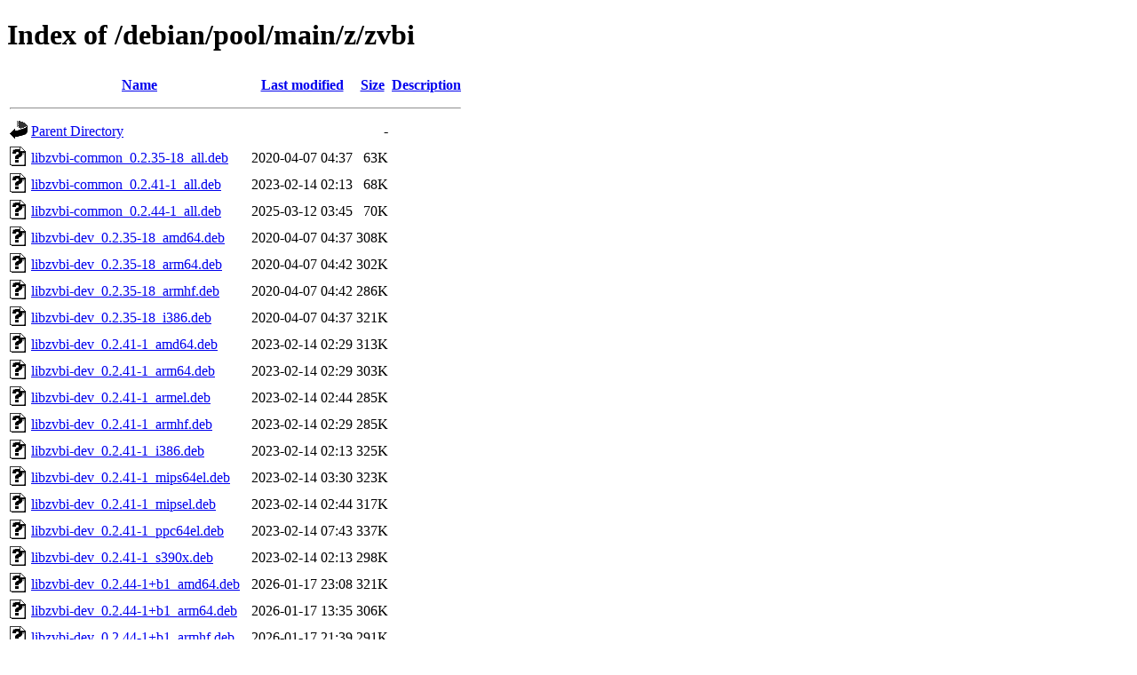

--- FILE ---
content_type: text/html;charset=UTF-8
request_url: http://mirror.linux.org.au/debian/pool/main/z/zvbi/
body_size: 1917
content:
<!DOCTYPE HTML PUBLIC "-//W3C//DTD HTML 4.01//EN" "http://www.w3.org/TR/html4/strict.dtd">
<html>
 <head>
  <title>Index of /debian/pool/main/z/zvbi</title>
 </head>
 <body>
<h1>Index of /debian/pool/main/z/zvbi</h1>
  <table>
   <tr><th valign="top"><img src="/icons/blank.gif" alt="[ICO]"></th><th><a href="?C=N;O=D">Name</a></th><th><a href="?C=M;O=A">Last modified</a></th><th><a href="?C=S;O=A">Size</a></th><th><a href="?C=D;O=A">Description</a></th></tr>
   <tr><th colspan="5"><hr></th></tr>
<tr><td valign="top"><img src="/icons/back.gif" alt="[PARENTDIR]"></td><td><a href="/debian/pool/main/z/">Parent Directory</a></td><td>&nbsp;</td><td align="right">  - </td><td>&nbsp;</td></tr>
<tr><td valign="top"><img src="/icons/unknown.gif" alt="[   ]"></td><td><a href="libzvbi-common_0.2.35-18_all.deb">libzvbi-common_0.2.35-18_all.deb</a></td><td align="right">2020-04-07 04:37  </td><td align="right"> 63K</td><td>&nbsp;</td></tr>
<tr><td valign="top"><img src="/icons/unknown.gif" alt="[   ]"></td><td><a href="libzvbi-common_0.2.41-1_all.deb">libzvbi-common_0.2.41-1_all.deb</a></td><td align="right">2023-02-14 02:13  </td><td align="right"> 68K</td><td>&nbsp;</td></tr>
<tr><td valign="top"><img src="/icons/unknown.gif" alt="[   ]"></td><td><a href="libzvbi-common_0.2.44-1_all.deb">libzvbi-common_0.2.44-1_all.deb</a></td><td align="right">2025-03-12 03:45  </td><td align="right"> 70K</td><td>&nbsp;</td></tr>
<tr><td valign="top"><img src="/icons/unknown.gif" alt="[   ]"></td><td><a href="libzvbi-dev_0.2.35-18_amd64.deb">libzvbi-dev_0.2.35-18_amd64.deb</a></td><td align="right">2020-04-07 04:37  </td><td align="right">308K</td><td>&nbsp;</td></tr>
<tr><td valign="top"><img src="/icons/unknown.gif" alt="[   ]"></td><td><a href="libzvbi-dev_0.2.35-18_arm64.deb">libzvbi-dev_0.2.35-18_arm64.deb</a></td><td align="right">2020-04-07 04:42  </td><td align="right">302K</td><td>&nbsp;</td></tr>
<tr><td valign="top"><img src="/icons/unknown.gif" alt="[   ]"></td><td><a href="libzvbi-dev_0.2.35-18_armhf.deb">libzvbi-dev_0.2.35-18_armhf.deb</a></td><td align="right">2020-04-07 04:42  </td><td align="right">286K</td><td>&nbsp;</td></tr>
<tr><td valign="top"><img src="/icons/unknown.gif" alt="[   ]"></td><td><a href="libzvbi-dev_0.2.35-18_i386.deb">libzvbi-dev_0.2.35-18_i386.deb</a></td><td align="right">2020-04-07 04:37  </td><td align="right">321K</td><td>&nbsp;</td></tr>
<tr><td valign="top"><img src="/icons/unknown.gif" alt="[   ]"></td><td><a href="libzvbi-dev_0.2.41-1_amd64.deb">libzvbi-dev_0.2.41-1_amd64.deb</a></td><td align="right">2023-02-14 02:29  </td><td align="right">313K</td><td>&nbsp;</td></tr>
<tr><td valign="top"><img src="/icons/unknown.gif" alt="[   ]"></td><td><a href="libzvbi-dev_0.2.41-1_arm64.deb">libzvbi-dev_0.2.41-1_arm64.deb</a></td><td align="right">2023-02-14 02:29  </td><td align="right">303K</td><td>&nbsp;</td></tr>
<tr><td valign="top"><img src="/icons/unknown.gif" alt="[   ]"></td><td><a href="libzvbi-dev_0.2.41-1_armel.deb">libzvbi-dev_0.2.41-1_armel.deb</a></td><td align="right">2023-02-14 02:44  </td><td align="right">285K</td><td>&nbsp;</td></tr>
<tr><td valign="top"><img src="/icons/unknown.gif" alt="[   ]"></td><td><a href="libzvbi-dev_0.2.41-1_armhf.deb">libzvbi-dev_0.2.41-1_armhf.deb</a></td><td align="right">2023-02-14 02:29  </td><td align="right">285K</td><td>&nbsp;</td></tr>
<tr><td valign="top"><img src="/icons/unknown.gif" alt="[   ]"></td><td><a href="libzvbi-dev_0.2.41-1_i386.deb">libzvbi-dev_0.2.41-1_i386.deb</a></td><td align="right">2023-02-14 02:13  </td><td align="right">325K</td><td>&nbsp;</td></tr>
<tr><td valign="top"><img src="/icons/unknown.gif" alt="[   ]"></td><td><a href="libzvbi-dev_0.2.41-1_mips64el.deb">libzvbi-dev_0.2.41-1_mips64el.deb</a></td><td align="right">2023-02-14 03:30  </td><td align="right">323K</td><td>&nbsp;</td></tr>
<tr><td valign="top"><img src="/icons/unknown.gif" alt="[   ]"></td><td><a href="libzvbi-dev_0.2.41-1_mipsel.deb">libzvbi-dev_0.2.41-1_mipsel.deb</a></td><td align="right">2023-02-14 02:44  </td><td align="right">317K</td><td>&nbsp;</td></tr>
<tr><td valign="top"><img src="/icons/unknown.gif" alt="[   ]"></td><td><a href="libzvbi-dev_0.2.41-1_ppc64el.deb">libzvbi-dev_0.2.41-1_ppc64el.deb</a></td><td align="right">2023-02-14 07:43  </td><td align="right">337K</td><td>&nbsp;</td></tr>
<tr><td valign="top"><img src="/icons/unknown.gif" alt="[   ]"></td><td><a href="libzvbi-dev_0.2.41-1_s390x.deb">libzvbi-dev_0.2.41-1_s390x.deb</a></td><td align="right">2023-02-14 02:13  </td><td align="right">298K</td><td>&nbsp;</td></tr>
<tr><td valign="top"><img src="/icons/unknown.gif" alt="[   ]"></td><td><a href="libzvbi-dev_0.2.44-1+b1_amd64.deb">libzvbi-dev_0.2.44-1+b1_amd64.deb</a></td><td align="right">2026-01-17 23:08  </td><td align="right">321K</td><td>&nbsp;</td></tr>
<tr><td valign="top"><img src="/icons/unknown.gif" alt="[   ]"></td><td><a href="libzvbi-dev_0.2.44-1+b1_arm64.deb">libzvbi-dev_0.2.44-1+b1_arm64.deb</a></td><td align="right">2026-01-17 13:35  </td><td align="right">306K</td><td>&nbsp;</td></tr>
<tr><td valign="top"><img src="/icons/unknown.gif" alt="[   ]"></td><td><a href="libzvbi-dev_0.2.44-1+b1_armhf.deb">libzvbi-dev_0.2.44-1+b1_armhf.deb</a></td><td align="right">2026-01-17 21:39  </td><td align="right">291K</td><td>&nbsp;</td></tr>
<tr><td valign="top"><img src="/icons/unknown.gif" alt="[   ]"></td><td><a href="libzvbi-dev_0.2.44-1+b1_i386.deb">libzvbi-dev_0.2.44-1+b1_i386.deb</a></td><td align="right">2026-01-18 06:18  </td><td align="right">331K</td><td>&nbsp;</td></tr>
<tr><td valign="top"><img src="/icons/unknown.gif" alt="[   ]"></td><td><a href="libzvbi-dev_0.2.44-1+b1_loong64.deb">libzvbi-dev_0.2.44-1+b1_loong64.deb</a></td><td align="right">2026-01-18 20:09  </td><td align="right">630K</td><td>&nbsp;</td></tr>
<tr><td valign="top"><img src="/icons/unknown.gif" alt="[   ]"></td><td><a href="libzvbi-dev_0.2.44-1+b1_ppc64el.deb">libzvbi-dev_0.2.44-1+b1_ppc64el.deb</a></td><td align="right">2026-01-17 23:08  </td><td align="right">342K</td><td>&nbsp;</td></tr>
<tr><td valign="top"><img src="/icons/unknown.gif" alt="[   ]"></td><td><a href="libzvbi-dev_0.2.44-1+b1_riscv64.deb">libzvbi-dev_0.2.44-1+b1_riscv64.deb</a></td><td align="right">2026-01-18 14:35  </td><td align="right">658K</td><td>&nbsp;</td></tr>
<tr><td valign="top"><img src="/icons/unknown.gif" alt="[   ]"></td><td><a href="libzvbi-dev_0.2.44-1+b1_s390x.deb">libzvbi-dev_0.2.44-1+b1_s390x.deb</a></td><td align="right">2026-01-18 18:51  </td><td align="right">318K</td><td>&nbsp;</td></tr>
<tr><td valign="top"><img src="/icons/unknown.gif" alt="[   ]"></td><td><a href="libzvbi-dev_0.2.44-1_amd64.deb">libzvbi-dev_0.2.44-1_amd64.deb</a></td><td align="right">2025-03-12 03:35  </td><td align="right">319K</td><td>&nbsp;</td></tr>
<tr><td valign="top"><img src="/icons/unknown.gif" alt="[   ]"></td><td><a href="libzvbi-dev_0.2.44-1_arm64.deb">libzvbi-dev_0.2.44-1_arm64.deb</a></td><td align="right">2025-03-12 03:40  </td><td align="right">308K</td><td>&nbsp;</td></tr>
<tr><td valign="top"><img src="/icons/unknown.gif" alt="[   ]"></td><td><a href="libzvbi-dev_0.2.44-1_armel.deb">libzvbi-dev_0.2.44-1_armel.deb</a></td><td align="right">2025-03-12 03:40  </td><td align="right">290K</td><td>&nbsp;</td></tr>
<tr><td valign="top"><img src="/icons/unknown.gif" alt="[   ]"></td><td><a href="libzvbi-dev_0.2.44-1_armhf.deb">libzvbi-dev_0.2.44-1_armhf.deb</a></td><td align="right">2025-03-12 03:40  </td><td align="right">290K</td><td>&nbsp;</td></tr>
<tr><td valign="top"><img src="/icons/unknown.gif" alt="[   ]"></td><td><a href="libzvbi-dev_0.2.44-1_i386.deb">libzvbi-dev_0.2.44-1_i386.deb</a></td><td align="right">2025-03-12 03:35  </td><td align="right">331K</td><td>&nbsp;</td></tr>
<tr><td valign="top"><img src="/icons/unknown.gif" alt="[   ]"></td><td><a href="libzvbi-dev_0.2.44-1_ppc64el.deb">libzvbi-dev_0.2.44-1_ppc64el.deb</a></td><td align="right">2025-03-12 03:35  </td><td align="right">340K</td><td>&nbsp;</td></tr>
<tr><td valign="top"><img src="/icons/unknown.gif" alt="[   ]"></td><td><a href="libzvbi-dev_0.2.44-1_riscv64.deb">libzvbi-dev_0.2.44-1_riscv64.deb</a></td><td align="right">2025-03-12 04:42  </td><td align="right">597K</td><td>&nbsp;</td></tr>
<tr><td valign="top"><img src="/icons/unknown.gif" alt="[   ]"></td><td><a href="libzvbi-dev_0.2.44-1_s390x.deb">libzvbi-dev_0.2.44-1_s390x.deb</a></td><td align="right">2025-03-12 03:45  </td><td align="right">319K</td><td>&nbsp;</td></tr>
<tr><td valign="top"><img src="/icons/unknown.gif" alt="[   ]"></td><td><a href="libzvbi-doc_0.2.35-18_all.deb">libzvbi-doc_0.2.35-18_all.deb</a></td><td align="right">2020-04-07 04:37  </td><td align="right">229K</td><td>&nbsp;</td></tr>
<tr><td valign="top"><img src="/icons/unknown.gif" alt="[   ]"></td><td><a href="libzvbi-doc_0.2.41-1_all.deb">libzvbi-doc_0.2.41-1_all.deb</a></td><td align="right">2023-02-14 02:13  </td><td align="right">225K</td><td>&nbsp;</td></tr>
<tr><td valign="top"><img src="/icons/unknown.gif" alt="[   ]"></td><td><a href="libzvbi-doc_0.2.44-1_all.deb">libzvbi-doc_0.2.44-1_all.deb</a></td><td align="right">2025-03-12 03:45  </td><td align="right">228K</td><td>&nbsp;</td></tr>
<tr><td valign="top"><img src="/icons/unknown.gif" alt="[   ]"></td><td><a href="libzvbi0_0.2.35-18_amd64.deb">libzvbi0_0.2.35-18_amd64.deb</a></td><td align="right">2020-04-07 04:37  </td><td align="right">264K</td><td>&nbsp;</td></tr>
<tr><td valign="top"><img src="/icons/unknown.gif" alt="[   ]"></td><td><a href="libzvbi0_0.2.35-18_arm64.deb">libzvbi0_0.2.35-18_arm64.deb</a></td><td align="right">2020-04-07 04:42  </td><td align="right">250K</td><td>&nbsp;</td></tr>
<tr><td valign="top"><img src="/icons/unknown.gif" alt="[   ]"></td><td><a href="libzvbi0_0.2.35-18_armhf.deb">libzvbi0_0.2.35-18_armhf.deb</a></td><td align="right">2020-04-07 04:42  </td><td align="right">239K</td><td>&nbsp;</td></tr>
<tr><td valign="top"><img src="/icons/unknown.gif" alt="[   ]"></td><td><a href="libzvbi0_0.2.35-18_i386.deb">libzvbi0_0.2.35-18_i386.deb</a></td><td align="right">2020-04-07 04:37  </td><td align="right">269K</td><td>&nbsp;</td></tr>
<tr><td valign="top"><img src="/icons/unknown.gif" alt="[   ]"></td><td><a href="libzvbi0_0.2.41-1_amd64.deb">libzvbi0_0.2.41-1_amd64.deb</a></td><td align="right">2023-02-14 02:29  </td><td align="right">268K</td><td>&nbsp;</td></tr>
<tr><td valign="top"><img src="/icons/unknown.gif" alt="[   ]"></td><td><a href="libzvbi0_0.2.41-1_arm64.deb">libzvbi0_0.2.41-1_arm64.deb</a></td><td align="right">2023-02-14 02:29  </td><td align="right">252K</td><td>&nbsp;</td></tr>
<tr><td valign="top"><img src="/icons/unknown.gif" alt="[   ]"></td><td><a href="libzvbi0_0.2.41-1_armel.deb">libzvbi0_0.2.41-1_armel.deb</a></td><td align="right">2023-02-14 02:44  </td><td align="right">237K</td><td>&nbsp;</td></tr>
<tr><td valign="top"><img src="/icons/unknown.gif" alt="[   ]"></td><td><a href="libzvbi0_0.2.41-1_armhf.deb">libzvbi0_0.2.41-1_armhf.deb</a></td><td align="right">2023-02-14 02:29  </td><td align="right">237K</td><td>&nbsp;</td></tr>
<tr><td valign="top"><img src="/icons/unknown.gif" alt="[   ]"></td><td><a href="libzvbi0_0.2.41-1_i386.deb">libzvbi0_0.2.41-1_i386.deb</a></td><td align="right">2023-02-14 02:13  </td><td align="right">273K</td><td>&nbsp;</td></tr>
<tr><td valign="top"><img src="/icons/unknown.gif" alt="[   ]"></td><td><a href="libzvbi0_0.2.41-1_mips64el.deb">libzvbi0_0.2.41-1_mips64el.deb</a></td><td align="right">2023-02-14 03:30  </td><td align="right">246K</td><td>&nbsp;</td></tr>
<tr><td valign="top"><img src="/icons/unknown.gif" alt="[   ]"></td><td><a href="libzvbi0_0.2.41-1_mipsel.deb">libzvbi0_0.2.41-1_mipsel.deb</a></td><td align="right">2023-02-14 02:44  </td><td align="right">245K</td><td>&nbsp;</td></tr>
<tr><td valign="top"><img src="/icons/unknown.gif" alt="[   ]"></td><td><a href="libzvbi0_0.2.41-1_ppc64el.deb">libzvbi0_0.2.41-1_ppc64el.deb</a></td><td align="right">2023-02-14 07:43  </td><td align="right">283K</td><td>&nbsp;</td></tr>
<tr><td valign="top"><img src="/icons/unknown.gif" alt="[   ]"></td><td><a href="libzvbi0_0.2.41-1_s390x.deb">libzvbi0_0.2.41-1_s390x.deb</a></td><td align="right">2023-02-14 02:13  </td><td align="right">252K</td><td>&nbsp;</td></tr>
<tr><td valign="top"><img src="/icons/unknown.gif" alt="[   ]"></td><td><a href="libzvbi0t64_0.2.44-1+b1_amd64.deb">libzvbi0t64_0.2.44-1+b1_amd64.deb</a></td><td align="right">2026-01-17 23:08  </td><td align="right">275K</td><td>&nbsp;</td></tr>
<tr><td valign="top"><img src="/icons/unknown.gif" alt="[   ]"></td><td><a href="libzvbi0t64_0.2.44-1+b1_arm64.deb">libzvbi0t64_0.2.44-1+b1_arm64.deb</a></td><td align="right">2026-01-17 13:35  </td><td align="right">254K</td><td>&nbsp;</td></tr>
<tr><td valign="top"><img src="/icons/unknown.gif" alt="[   ]"></td><td><a href="libzvbi0t64_0.2.44-1+b1_armhf.deb">libzvbi0t64_0.2.44-1+b1_armhf.deb</a></td><td align="right">2026-01-17 21:39  </td><td align="right">243K</td><td>&nbsp;</td></tr>
<tr><td valign="top"><img src="/icons/unknown.gif" alt="[   ]"></td><td><a href="libzvbi0t64_0.2.44-1+b1_i386.deb">libzvbi0t64_0.2.44-1+b1_i386.deb</a></td><td align="right">2026-01-18 06:18  </td><td align="right">278K</td><td>&nbsp;</td></tr>
<tr><td valign="top"><img src="/icons/unknown.gif" alt="[   ]"></td><td><a href="libzvbi0t64_0.2.44-1+b1_loong64.deb">libzvbi0t64_0.2.44-1+b1_loong64.deb</a></td><td align="right">2026-01-18 20:09  </td><td align="right">272K</td><td>&nbsp;</td></tr>
<tr><td valign="top"><img src="/icons/unknown.gif" alt="[   ]"></td><td><a href="libzvbi0t64_0.2.44-1+b1_ppc64el.deb">libzvbi0t64_0.2.44-1+b1_ppc64el.deb</a></td><td align="right">2026-01-17 23:08  </td><td align="right">289K</td><td>&nbsp;</td></tr>
<tr><td valign="top"><img src="/icons/unknown.gif" alt="[   ]"></td><td><a href="libzvbi0t64_0.2.44-1+b1_riscv64.deb">libzvbi0t64_0.2.44-1+b1_riscv64.deb</a></td><td align="right">2026-01-18 14:35  </td><td align="right">275K</td><td>&nbsp;</td></tr>
<tr><td valign="top"><img src="/icons/unknown.gif" alt="[   ]"></td><td><a href="libzvbi0t64_0.2.44-1+b1_s390x.deb">libzvbi0t64_0.2.44-1+b1_s390x.deb</a></td><td align="right">2026-01-18 18:51  </td><td align="right">272K</td><td>&nbsp;</td></tr>
<tr><td valign="top"><img src="/icons/unknown.gif" alt="[   ]"></td><td><a href="libzvbi0t64_0.2.44-1_amd64.deb">libzvbi0t64_0.2.44-1_amd64.deb</a></td><td align="right">2025-03-12 03:35  </td><td align="right">272K</td><td>&nbsp;</td></tr>
<tr><td valign="top"><img src="/icons/unknown.gif" alt="[   ]"></td><td><a href="libzvbi0t64_0.2.44-1_arm64.deb">libzvbi0t64_0.2.44-1_arm64.deb</a></td><td align="right">2025-03-12 03:40  </td><td align="right">256K</td><td>&nbsp;</td></tr>
<tr><td valign="top"><img src="/icons/unknown.gif" alt="[   ]"></td><td><a href="libzvbi0t64_0.2.44-1_armel.deb">libzvbi0t64_0.2.44-1_armel.deb</a></td><td align="right">2025-03-12 03:40  </td><td align="right">242K</td><td>&nbsp;</td></tr>
<tr><td valign="top"><img src="/icons/unknown.gif" alt="[   ]"></td><td><a href="libzvbi0t64_0.2.44-1_armhf.deb">libzvbi0t64_0.2.44-1_armhf.deb</a></td><td align="right">2025-03-12 03:40  </td><td align="right">242K</td><td>&nbsp;</td></tr>
<tr><td valign="top"><img src="/icons/unknown.gif" alt="[   ]"></td><td><a href="libzvbi0t64_0.2.44-1_i386.deb">libzvbi0t64_0.2.44-1_i386.deb</a></td><td align="right">2025-03-12 03:35  </td><td align="right">278K</td><td>&nbsp;</td></tr>
<tr><td valign="top"><img src="/icons/unknown.gif" alt="[   ]"></td><td><a href="libzvbi0t64_0.2.44-1_ppc64el.deb">libzvbi0t64_0.2.44-1_ppc64el.deb</a></td><td align="right">2025-03-12 03:35  </td><td align="right">286K</td><td>&nbsp;</td></tr>
<tr><td valign="top"><img src="/icons/unknown.gif" alt="[   ]"></td><td><a href="libzvbi0t64_0.2.44-1_riscv64.deb">libzvbi0t64_0.2.44-1_riscv64.deb</a></td><td align="right">2025-03-12 04:42  </td><td align="right">276K</td><td>&nbsp;</td></tr>
<tr><td valign="top"><img src="/icons/unknown.gif" alt="[   ]"></td><td><a href="libzvbi0t64_0.2.44-1_s390x.deb">libzvbi0t64_0.2.44-1_s390x.deb</a></td><td align="right">2025-03-12 03:45  </td><td align="right">272K</td><td>&nbsp;</td></tr>
<tr><td valign="top"><img src="/icons/unknown.gif" alt="[   ]"></td><td><a href="zvbi_0.2.35-18.debian.tar.xz">zvbi_0.2.35-18.debian.tar.xz</a></td><td align="right">2020-04-07 04:06  </td><td align="right"> 16K</td><td>&nbsp;</td></tr>
<tr><td valign="top"><img src="/icons/text.gif" alt="[TXT]"></td><td><a href="zvbi_0.2.35-18.dsc">zvbi_0.2.35-18.dsc</a></td><td align="right">2020-04-07 04:06  </td><td align="right">2.1K</td><td>&nbsp;</td></tr>
<tr><td valign="top"><img src="/icons/unknown.gif" alt="[   ]"></td><td><a href="zvbi_0.2.35-18_amd64.deb">zvbi_0.2.35-18_amd64.deb</a></td><td align="right">2020-04-07 04:37  </td><td align="right">216K</td><td>&nbsp;</td></tr>
<tr><td valign="top"><img src="/icons/unknown.gif" alt="[   ]"></td><td><a href="zvbi_0.2.35-18_arm64.deb">zvbi_0.2.35-18_arm64.deb</a></td><td align="right">2020-04-07 04:42  </td><td align="right">207K</td><td>&nbsp;</td></tr>
<tr><td valign="top"><img src="/icons/unknown.gif" alt="[   ]"></td><td><a href="zvbi_0.2.35-18_armhf.deb">zvbi_0.2.35-18_armhf.deb</a></td><td align="right">2020-04-07 04:42  </td><td align="right">200K</td><td>&nbsp;</td></tr>
<tr><td valign="top"><img src="/icons/unknown.gif" alt="[   ]"></td><td><a href="zvbi_0.2.35-18_i386.deb">zvbi_0.2.35-18_i386.deb</a></td><td align="right">2020-04-07 04:37  </td><td align="right">219K</td><td>&nbsp;</td></tr>
<tr><td valign="top"><img src="/icons/unknown.gif" alt="[   ]"></td><td><a href="zvbi_0.2.35.orig.tar.bz2">zvbi_0.2.35.orig.tar.bz2</a></td><td align="right">2013-10-04 06:31  </td><td align="right">1.0M</td><td>&nbsp;</td></tr>
<tr><td valign="top"><img src="/icons/unknown.gif" alt="[   ]"></td><td><a href="zvbi_0.2.41-1.debian.tar.xz">zvbi_0.2.41-1.debian.tar.xz</a></td><td align="right">2023-02-14 01:07  </td><td align="right"> 17K</td><td>&nbsp;</td></tr>
<tr><td valign="top"><img src="/icons/text.gif" alt="[TXT]"></td><td><a href="zvbi_0.2.41-1.dsc">zvbi_0.2.41-1.dsc</a></td><td align="right">2023-02-14 01:07  </td><td align="right">2.1K</td><td>&nbsp;</td></tr>
<tr><td valign="top"><img src="/icons/unknown.gif" alt="[   ]"></td><td><a href="zvbi_0.2.41-1_amd64.deb">zvbi_0.2.41-1_amd64.deb</a></td><td align="right">2023-02-14 02:29  </td><td align="right">222K</td><td>&nbsp;</td></tr>
<tr><td valign="top"><img src="/icons/unknown.gif" alt="[   ]"></td><td><a href="zvbi_0.2.41-1_arm64.deb">zvbi_0.2.41-1_arm64.deb</a></td><td align="right">2023-02-14 02:29  </td><td align="right">210K</td><td>&nbsp;</td></tr>
<tr><td valign="top"><img src="/icons/unknown.gif" alt="[   ]"></td><td><a href="zvbi_0.2.41-1_armel.deb">zvbi_0.2.41-1_armel.deb</a></td><td align="right">2023-02-14 02:44  </td><td align="right">201K</td><td>&nbsp;</td></tr>
<tr><td valign="top"><img src="/icons/unknown.gif" alt="[   ]"></td><td><a href="zvbi_0.2.41-1_armhf.deb">zvbi_0.2.41-1_armhf.deb</a></td><td align="right">2023-02-14 02:29  </td><td align="right">202K</td><td>&nbsp;</td></tr>
<tr><td valign="top"><img src="/icons/unknown.gif" alt="[   ]"></td><td><a href="zvbi_0.2.41-1_i386.deb">zvbi_0.2.41-1_i386.deb</a></td><td align="right">2023-02-14 02:13  </td><td align="right">223K</td><td>&nbsp;</td></tr>
<tr><td valign="top"><img src="/icons/unknown.gif" alt="[   ]"></td><td><a href="zvbi_0.2.41-1_mips64el.deb">zvbi_0.2.41-1_mips64el.deb</a></td><td align="right">2023-02-14 03:30  </td><td align="right">212K</td><td>&nbsp;</td></tr>
<tr><td valign="top"><img src="/icons/unknown.gif" alt="[   ]"></td><td><a href="zvbi_0.2.41-1_mipsel.deb">zvbi_0.2.41-1_mipsel.deb</a></td><td align="right">2023-02-14 02:44  </td><td align="right">212K</td><td>&nbsp;</td></tr>
<tr><td valign="top"><img src="/icons/unknown.gif" alt="[   ]"></td><td><a href="zvbi_0.2.41-1_ppc64el.deb">zvbi_0.2.41-1_ppc64el.deb</a></td><td align="right">2023-02-14 07:43  </td><td align="right">230K</td><td>&nbsp;</td></tr>
<tr><td valign="top"><img src="/icons/unknown.gif" alt="[   ]"></td><td><a href="zvbi_0.2.41-1_s390x.deb">zvbi_0.2.41-1_s390x.deb</a></td><td align="right">2023-02-14 02:13  </td><td align="right">209K</td><td>&nbsp;</td></tr>
<tr><td valign="top"><img src="/icons/compressed.gif" alt="[   ]"></td><td><a href="zvbi_0.2.41.orig.tar.gz">zvbi_0.2.41.orig.tar.gz</a></td><td align="right">2023-02-14 01:07  </td><td align="right">1.2M</td><td>&nbsp;</td></tr>
<tr><td valign="top"><img src="/icons/unknown.gif" alt="[   ]"></td><td><a href="zvbi_0.2.44-1+b1_amd64.deb">zvbi_0.2.44-1+b1_amd64.deb</a></td><td align="right">2026-01-17 23:08  </td><td align="right">229K</td><td>&nbsp;</td></tr>
<tr><td valign="top"><img src="/icons/unknown.gif" alt="[   ]"></td><td><a href="zvbi_0.2.44-1+b1_arm64.deb">zvbi_0.2.44-1+b1_arm64.deb</a></td><td align="right">2026-01-17 13:35  </td><td align="right">214K</td><td>&nbsp;</td></tr>
<tr><td valign="top"><img src="/icons/unknown.gif" alt="[   ]"></td><td><a href="zvbi_0.2.44-1+b1_armhf.deb">zvbi_0.2.44-1+b1_armhf.deb</a></td><td align="right">2026-01-17 21:39  </td><td align="right">209K</td><td>&nbsp;</td></tr>
<tr><td valign="top"><img src="/icons/unknown.gif" alt="[   ]"></td><td><a href="zvbi_0.2.44-1+b1_i386.deb">zvbi_0.2.44-1+b1_i386.deb</a></td><td align="right">2026-01-18 06:18  </td><td align="right">229K</td><td>&nbsp;</td></tr>
<tr><td valign="top"><img src="/icons/unknown.gif" alt="[   ]"></td><td><a href="zvbi_0.2.44-1+b1_loong64.deb">zvbi_0.2.44-1+b1_loong64.deb</a></td><td align="right">2026-01-18 20:09  </td><td align="right">225K</td><td>&nbsp;</td></tr>
<tr><td valign="top"><img src="/icons/unknown.gif" alt="[   ]"></td><td><a href="zvbi_0.2.44-1+b1_ppc64el.deb">zvbi_0.2.44-1+b1_ppc64el.deb</a></td><td align="right">2026-01-17 23:08  </td><td align="right">237K</td><td>&nbsp;</td></tr>
<tr><td valign="top"><img src="/icons/unknown.gif" alt="[   ]"></td><td><a href="zvbi_0.2.44-1+b1_riscv64.deb">zvbi_0.2.44-1+b1_riscv64.deb</a></td><td align="right">2026-01-18 14:35  </td><td align="right">228K</td><td>&nbsp;</td></tr>
<tr><td valign="top"><img src="/icons/unknown.gif" alt="[   ]"></td><td><a href="zvbi_0.2.44-1+b1_s390x.deb">zvbi_0.2.44-1+b1_s390x.deb</a></td><td align="right">2026-01-18 18:51  </td><td align="right">226K</td><td>&nbsp;</td></tr>
<tr><td valign="top"><img src="/icons/unknown.gif" alt="[   ]"></td><td><a href="zvbi_0.2.44-1.debian.tar.xz">zvbi_0.2.44-1.debian.tar.xz</a></td><td align="right">2025-03-12 02:49  </td><td align="right"> 20K</td><td>&nbsp;</td></tr>
<tr><td valign="top"><img src="/icons/text.gif" alt="[TXT]"></td><td><a href="zvbi_0.2.44-1.dsc">zvbi_0.2.44-1.dsc</a></td><td align="right">2025-03-12 02:49  </td><td align="right">2.3K</td><td>&nbsp;</td></tr>
<tr><td valign="top"><img src="/icons/unknown.gif" alt="[   ]"></td><td><a href="zvbi_0.2.44-1_amd64.deb">zvbi_0.2.44-1_amd64.deb</a></td><td align="right">2025-03-12 03:35  </td><td align="right">226K</td><td>&nbsp;</td></tr>
<tr><td valign="top"><img src="/icons/unknown.gif" alt="[   ]"></td><td><a href="zvbi_0.2.44-1_arm64.deb">zvbi_0.2.44-1_arm64.deb</a></td><td align="right">2025-03-12 03:40  </td><td align="right">214K</td><td>&nbsp;</td></tr>
<tr><td valign="top"><img src="/icons/unknown.gif" alt="[   ]"></td><td><a href="zvbi_0.2.44-1_armel.deb">zvbi_0.2.44-1_armel.deb</a></td><td align="right">2025-03-12 03:40  </td><td align="right">205K</td><td>&nbsp;</td></tr>
<tr><td valign="top"><img src="/icons/unknown.gif" alt="[   ]"></td><td><a href="zvbi_0.2.44-1_armhf.deb">zvbi_0.2.44-1_armhf.deb</a></td><td align="right">2025-03-12 03:40  </td><td align="right">207K</td><td>&nbsp;</td></tr>
<tr><td valign="top"><img src="/icons/unknown.gif" alt="[   ]"></td><td><a href="zvbi_0.2.44-1_i386.deb">zvbi_0.2.44-1_i386.deb</a></td><td align="right">2025-03-12 03:35  </td><td align="right">227K</td><td>&nbsp;</td></tr>
<tr><td valign="top"><img src="/icons/unknown.gif" alt="[   ]"></td><td><a href="zvbi_0.2.44-1_ppc64el.deb">zvbi_0.2.44-1_ppc64el.deb</a></td><td align="right">2025-03-12 03:35  </td><td align="right">233K</td><td>&nbsp;</td></tr>
<tr><td valign="top"><img src="/icons/unknown.gif" alt="[   ]"></td><td><a href="zvbi_0.2.44-1_riscv64.deb">zvbi_0.2.44-1_riscv64.deb</a></td><td align="right">2025-03-12 04:42  </td><td align="right">227K</td><td>&nbsp;</td></tr>
<tr><td valign="top"><img src="/icons/unknown.gif" alt="[   ]"></td><td><a href="zvbi_0.2.44-1_s390x.deb">zvbi_0.2.44-1_s390x.deb</a></td><td align="right">2025-03-12 03:45  </td><td align="right">225K</td><td>&nbsp;</td></tr>
<tr><td valign="top"><img src="/icons/compressed.gif" alt="[   ]"></td><td><a href="zvbi_0.2.44.orig.tar.gz">zvbi_0.2.44.orig.tar.gz</a></td><td align="right">2025-03-12 02:49  </td><td align="right">920K</td><td>&nbsp;</td></tr>
<tr><td valign="top"><img src="/icons/unknown.gif" alt="[   ]"></td><td><a href="zvbi_0.2.44.orig.tar.gz.asc">zvbi_0.2.44.orig.tar.gz.asc</a></td><td align="right">2025-03-12 02:49  </td><td align="right">833 </td><td>&nbsp;</td></tr>
   <tr><th colspan="5"><hr></th></tr>
</table>
<address>Apache/2.4.66 (Debian) Server at mirror.linux.org.au Port 80</address>
</body></html>
